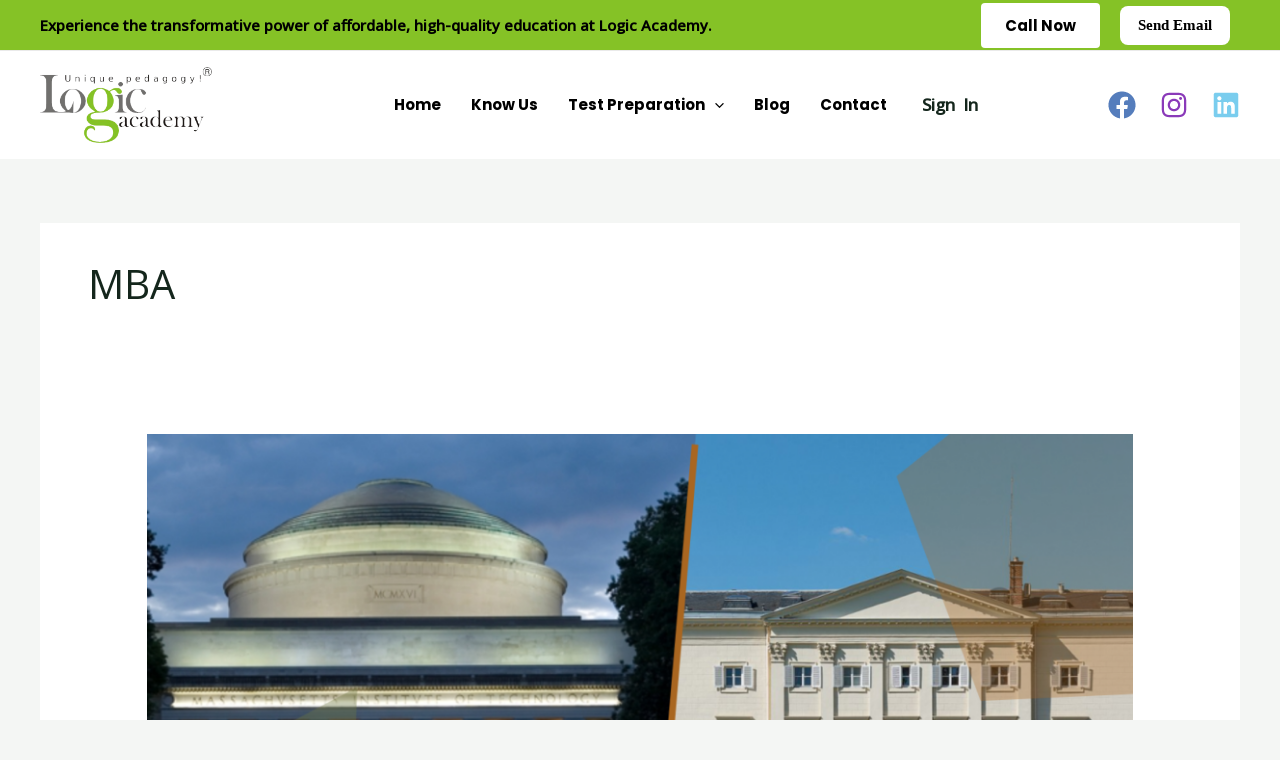

--- FILE ---
content_type: text/css
request_url: https://logicacademy.co.in/wp-content/uploads/elementor/css/post-1227.css?ver=1769176724
body_size: 559
content:
.elementor-1227 .elementor-element.elementor-element-046643c{--display:flex;--flex-direction:row;--container-widget-width:initial;--container-widget-height:100%;--container-widget-flex-grow:1;--container-widget-align-self:stretch;--flex-wrap-mobile:wrap;--gap:0px 0px;--row-gap:0px;--column-gap:0px;}.elementor-1227 .elementor-element.elementor-element-16a45a1{--display:flex;--flex-direction:column;--container-widget-width:100%;--container-widget-height:initial;--container-widget-flex-grow:0;--container-widget-align-self:initial;--flex-wrap-mobile:wrap;}.elementor-1227 .elementor-element.elementor-element-16a45a1.e-con{--flex-grow:0;--flex-shrink:0;}.elementor-1227 .elementor-element.elementor-element-5d73780{text-align:start;}.elementor-1227 .elementor-element.elementor-element-5d73780 img{width:70%;}.elementor-1227 .elementor-element.elementor-element-c606f0a{color:#000000;}.elementor-1227 .elementor-element.elementor-element-34940c1{--display:flex;--flex-direction:column;--container-widget-width:100%;--container-widget-height:initial;--container-widget-flex-grow:0;--container-widget-align-self:initial;--flex-wrap-mobile:wrap;}.elementor-1227 .elementor-element.elementor-element-34940c1.e-con{--flex-grow:0;--flex-shrink:0;}.elementor-1227 .elementor-element.elementor-element-becc20a{text-align:center;}.elementor-1227 .elementor-element.elementor-element-becc20a .elementor-heading-title{font-family:"Poppins", Sans-serif;color:#85C225;}.elementor-1227 .elementor-element.elementor-element-272dfaa .menu-item a.hfe-menu-item{padding-left:15px;padding-right:15px;}.elementor-1227 .elementor-element.elementor-element-272dfaa .menu-item a.hfe-sub-menu-item{padding-left:calc( 15px + 20px );padding-right:15px;}.elementor-1227 .elementor-element.elementor-element-272dfaa .hfe-nav-menu__layout-vertical .menu-item ul ul a.hfe-sub-menu-item{padding-left:calc( 15px + 40px );padding-right:15px;}.elementor-1227 .elementor-element.elementor-element-272dfaa .hfe-nav-menu__layout-vertical .menu-item ul ul ul a.hfe-sub-menu-item{padding-left:calc( 15px + 60px );padding-right:15px;}.elementor-1227 .elementor-element.elementor-element-272dfaa .hfe-nav-menu__layout-vertical .menu-item ul ul ul ul a.hfe-sub-menu-item{padding-left:calc( 15px + 80px );padding-right:15px;}.elementor-1227 .elementor-element.elementor-element-272dfaa .menu-item a.hfe-menu-item, .elementor-1227 .elementor-element.elementor-element-272dfaa .menu-item a.hfe-sub-menu-item{padding-top:15px;padding-bottom:15px;}body:not(.rtl) .elementor-1227 .elementor-element.elementor-element-272dfaa .hfe-nav-menu__layout-horizontal .hfe-nav-menu > li.menu-item:not(:last-child){margin-right:10px;}body.rtl .elementor-1227 .elementor-element.elementor-element-272dfaa .hfe-nav-menu__layout-horizontal .hfe-nav-menu > li.menu-item:not(:last-child){margin-left:10px;}.elementor-1227 .elementor-element.elementor-element-272dfaa nav:not(.hfe-nav-menu__layout-horizontal) .hfe-nav-menu > li.menu-item:not(:last-child){margin-bottom:10px;}.elementor-1227 .elementor-element.elementor-element-272dfaa .sub-menu a.hfe-sub-menu-item,
						 .elementor-1227 .elementor-element.elementor-element-272dfaa nav.hfe-dropdown li a.hfe-menu-item,
						 .elementor-1227 .elementor-element.elementor-element-272dfaa nav.hfe-dropdown li a.hfe-sub-menu-item,
						 .elementor-1227 .elementor-element.elementor-element-272dfaa nav.hfe-dropdown-expandible li a.hfe-menu-item,
						 .elementor-1227 .elementor-element.elementor-element-272dfaa nav.hfe-dropdown-expandible li a.hfe-sub-menu-item{padding-top:15px;padding-bottom:15px;}.elementor-1227 .elementor-element.elementor-element-272dfaa a.hfe-menu-item, .elementor-1227 .elementor-element.elementor-element-272dfaa a.hfe-sub-menu-item{font-family:"Inter", Sans-serif;font-weight:600;}.elementor-1227 .elementor-element.elementor-element-272dfaa .menu-item a.hfe-menu-item, .elementor-1227 .elementor-element.elementor-element-272dfaa .sub-menu a.hfe-sub-menu-item{color:#000000;}.elementor-1227 .elementor-element.elementor-element-272dfaa .sub-menu,
								.elementor-1227 .elementor-element.elementor-element-272dfaa nav.hfe-dropdown,
								.elementor-1227 .elementor-element.elementor-element-272dfaa nav.hfe-dropdown-expandible,
								.elementor-1227 .elementor-element.elementor-element-272dfaa nav.hfe-dropdown .menu-item a.hfe-menu-item,
								.elementor-1227 .elementor-element.elementor-element-272dfaa nav.hfe-dropdown .menu-item a.hfe-sub-menu-item{background-color:#fff;}.elementor-1227 .elementor-element.elementor-element-272dfaa .sub-menu li.menu-item:not(:last-child),
						.elementor-1227 .elementor-element.elementor-element-272dfaa nav.hfe-dropdown li.menu-item:not(:last-child),
						.elementor-1227 .elementor-element.elementor-element-272dfaa nav.hfe-dropdown-expandible li.menu-item:not(:last-child){border-bottom-style:solid;border-bottom-color:#c4c4c4;border-bottom-width:1px;}.elementor-1227 .elementor-element.elementor-element-c208a9b{--display:flex;--flex-direction:column;--container-widget-width:100%;--container-widget-height:initial;--container-widget-flex-grow:0;--container-widget-align-self:initial;--flex-wrap-mobile:wrap;}.elementor-1227 .elementor-element.elementor-element-014810c{text-align:center;}.elementor-1227 .elementor-element.elementor-element-014810c .elementor-heading-title{font-family:"Poppins", Sans-serif;color:#85C225;}.elementor-1227 .elementor-element.elementor-element-8f142e3{text-align:center;font-family:"Inter", Sans-serif;font-weight:600;line-height:30px;color:#000000;}.elementor-1227 .elementor-element.elementor-element-57392fd{--display:flex;--flex-direction:column;--container-widget-width:100%;--container-widget-height:initial;--container-widget-flex-grow:0;--container-widget-align-self:initial;--flex-wrap-mobile:wrap;--justify-content:flex-start;}.elementor-1227 .elementor-element.elementor-element-75f684b{text-align:center;}.elementor-1227 .elementor-element.elementor-element-75f684b .elementor-heading-title{font-family:"Poppins", Sans-serif;color:#85C225;}.elementor-1227 .elementor-element.elementor-element-b752394{--grid-template-columns:repeat(0, auto);--icon-size:23px;--grid-column-gap:31px;--grid-row-gap:0px;}.elementor-1227 .elementor-element.elementor-element-b752394 .elementor-widget-container{text-align:center;}.elementor-1227 .elementor-element.elementor-element-b752394 .elementor-social-icon{--icon-padding:0.3em;}.elementor-1227 .elementor-element.elementor-element-5256a41{--display:flex;--flex-direction:column;--container-widget-width:100%;--container-widget-height:initial;--container-widget-flex-grow:0;--container-widget-align-self:initial;--flex-wrap-mobile:wrap;}.elementor-1227 .elementor-element.elementor-element-5256a41:not(.elementor-motion-effects-element-type-background), .elementor-1227 .elementor-element.elementor-element-5256a41 > .elementor-motion-effects-container > .elementor-motion-effects-layer{background-color:#85C225;}.elementor-1227 .elementor-element.elementor-element-fc40b3f .hfe-copyright-wrapper{text-align:center;}.elementor-1227 .elementor-element.elementor-element-fc40b3f .hfe-copyright-wrapper a, .elementor-1227 .elementor-element.elementor-element-fc40b3f .hfe-copyright-wrapper{color:#000000;}.elementor-1227 .elementor-element.elementor-element-fc40b3f .hfe-copyright-wrapper, .elementor-1227 .elementor-element.elementor-element-fc40b3f .hfe-copyright-wrapper a{font-family:"Poppins", Sans-serif;}@media(max-width:1024px){body:not(.rtl) .elementor-1227 .elementor-element.elementor-element-272dfaa.hfe-nav-menu__breakpoint-tablet .hfe-nav-menu__layout-horizontal .hfe-nav-menu > li.menu-item:not(:last-child){margin-right:0px;}body .elementor-1227 .elementor-element.elementor-element-272dfaa nav.hfe-nav-menu__layout-vertical .hfe-nav-menu > li.menu-item:not(:last-child){margin-bottom:0px;}}@media(min-width:768px){.elementor-1227 .elementor-element.elementor-element-16a45a1{--width:31.667%;}.elementor-1227 .elementor-element.elementor-element-34940c1{--width:27.317%;}.elementor-1227 .elementor-element.elementor-element-c208a9b{--width:25%;}.elementor-1227 .elementor-element.elementor-element-57392fd{--width:25%;}}@media(max-width:767px){.elementor-1227 .elementor-element.elementor-element-5d73780{text-align:center;}.elementor-1227 .elementor-element.elementor-element-c606f0a{text-align:start;}body:not(.rtl) .elementor-1227 .elementor-element.elementor-element-272dfaa.hfe-nav-menu__breakpoint-mobile .hfe-nav-menu__layout-horizontal .hfe-nav-menu > li.menu-item:not(:last-child){margin-right:0px;}body .elementor-1227 .elementor-element.elementor-element-272dfaa nav.hfe-nav-menu__layout-vertical .hfe-nav-menu > li.menu-item:not(:last-child){margin-bottom:0px;}}